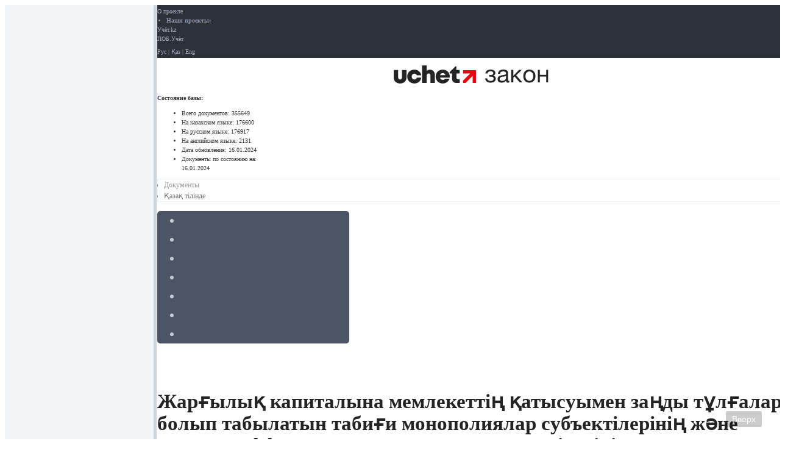

--- FILE ---
content_type: text/html; charset=UTF-8
request_url: https://zakon.uchet.kz/kaz/docs/V070004915_
body_size: 9552
content:
<!DOCTYPE html>
<html xmlns="http://www.w3.org/1999/xhtml" xml:lang="ru" lang="ru">
<head>
	<title>Жарғылық капиталына мемлекеттің қатысуымен заңды тұлғалар болып табылатын табиғи монополиялар субъектілерінің және олармен аффилиирленген тұлғалардың әкімшілік персоналының басшы қыметкерлерінің штат кестелерін және оларға еңбекақы төлеудің шекті деңгейін</title>
        <meta http-equiv="X-UA-Compatible" content="IE=edge">
        <meta content="width=device-width, initial-scale=1" name="viewport" />
	<meta name="title" content="Жарғылық капиталына мемлекеттің қатысуымен заңды тұлғалар болып табылатын табиғи монополиялар субъектілерінің және олармен аффилиирленген тұлғалардың әкімшілік персоналының басшы қыметкерлерінің штат кестелерін және оларға еңбекақы төлеудің шекті деңгейін" />

	<meta property="og:title" content="Жарғылық капиталына мемлекеттің қатысуымен заңды тұлғалар болып табылатын табиғи монополиялар субъектілерінің және олармен аффилиирленген тұлғалардың әкімшілік персоналының басшы қыметкерлерінің штат кестелерін және оларға еңбекақы төлеудің шекті деңгейін" />
        <meta name="og:description" content="Қазақстан Республикасы Табиғи монополияларды реттеу агенттігі Төрағасының 2007 жылғы 27 тамыздағы N 226-НҚ Бұйрығы. Қазақстан Республикасының Әділет министрлігінде 2007 жылғы 5 қыркүйекте Нормативтік құқықтық кесімдерді мемлекеттік тіркеудің тізіліміне N 4915 болып енгізілді. Күші жойылды - Қазақстан Республикасы Ұлттық экономика министрінің 2015 жылғы 21 шілдедегі № 550 бұйрығымен" />
	<meta property="og:url" content="https://zakon.uchet.kz/kaz/docs/V070004915_" />
	<meta property="og:image" content="https://zakon.uchet.kz/local/templates/adilet/images/logo_quad.png" />

	<meta name="yandex-verification" content="7135cd973ad40280" />

	<meta http-equiv="Content-Type" content="text/html; charset=UTF-8" />
<meta name="description" content="Қазақстан Республикасы Табиғи монополияларды реттеу агенттігі Төрағасының 2007 жылғы 27 тамыздағы N 226-НҚ Бұйрығы. Қазақстан Республикасының Әділет министрлігінде 2007 жылғы 5 қыркүйекте Нормативтік құқықтық кесімдерді мемлекеттік тіркеудің тізіліміне N 4915 болып енгізілді. Күші жойылды - Қазақстан Республикасы Ұлттық экономика министрінің 2015 жылғы 21 шілдедегі № 550 бұйрығымен" />
<link href="/bitrix/css/main/bootstrap.min.css?1660193044121326" type="text/css"  rel="stylesheet" />
<link href="/bitrix/css/main/font-awesome.min.css?166019304423748" type="text/css"  rel="stylesheet" />
<link href="/bitrix/cache/css/s1/adilet/page_4fe3152a64aca21a9e27120e60c53d69/page_4fe3152a64aca21a9e27120e60c53d69_v1.css?17569890484269" type="text/css"  rel="stylesheet" />
<link href="/bitrix/cache/css/s1/adilet/template_0d187217d217a1674bec4128a63e6c6a/template_0d187217d217a1674bec4128a63e6c6a_v1.css?175698904746934" type="text/css"  data-template-style="true" rel="stylesheet" />
<script>if(!window.BX)window.BX={};if(!window.BX.message)window.BX.message=function(mess){if(typeof mess==='object'){for(let i in mess) {BX.message[i]=mess[i];} return true;}};</script>
<script>(window.BX||top.BX).message({"JS_CORE_LOADING":"Загрузка...","JS_CORE_NO_DATA":"- Нет данных -","JS_CORE_WINDOW_CLOSE":"Закрыть","JS_CORE_WINDOW_EXPAND":"Развернуть","JS_CORE_WINDOW_NARROW":"Свернуть в окно","JS_CORE_WINDOW_SAVE":"Сохранить","JS_CORE_WINDOW_CANCEL":"Отменить","JS_CORE_WINDOW_CONTINUE":"Продолжить","JS_CORE_H":"ч","JS_CORE_M":"м","JS_CORE_S":"с","JSADM_AI_HIDE_EXTRA":"Скрыть лишние","JSADM_AI_ALL_NOTIF":"Показать все","JSADM_AUTH_REQ":"Требуется авторизация!","JS_CORE_WINDOW_AUTH":"Войти","JS_CORE_IMAGE_FULL":"Полный размер"});</script>

<script src="/bitrix/js/main/core/core.min.js?1732898027225181"></script>

<script>BX.Runtime.registerExtension({"name":"main.core","namespace":"BX","loaded":true});</script>
<script>BX.setJSList(["\/bitrix\/js\/main\/core\/core_ajax.js","\/bitrix\/js\/main\/core\/core_promise.js","\/bitrix\/js\/main\/polyfill\/promise\/js\/promise.js","\/bitrix\/js\/main\/loadext\/loadext.js","\/bitrix\/js\/main\/loadext\/extension.js","\/bitrix\/js\/main\/polyfill\/promise\/js\/promise.js","\/bitrix\/js\/main\/polyfill\/find\/js\/find.js","\/bitrix\/js\/main\/polyfill\/includes\/js\/includes.js","\/bitrix\/js\/main\/polyfill\/matches\/js\/matches.js","\/bitrix\/js\/ui\/polyfill\/closest\/js\/closest.js","\/bitrix\/js\/main\/polyfill\/fill\/main.polyfill.fill.js","\/bitrix\/js\/main\/polyfill\/find\/js\/find.js","\/bitrix\/js\/main\/polyfill\/matches\/js\/matches.js","\/bitrix\/js\/main\/polyfill\/core\/dist\/polyfill.bundle.js","\/bitrix\/js\/main\/core\/core.js","\/bitrix\/js\/main\/polyfill\/intersectionobserver\/js\/intersectionobserver.js","\/bitrix\/js\/main\/lazyload\/dist\/lazyload.bundle.js","\/bitrix\/js\/main\/polyfill\/core\/dist\/polyfill.bundle.js","\/bitrix\/js\/main\/parambag\/dist\/parambag.bundle.js"]);
</script>
<script>BX.Runtime.registerExtension({"name":"fx","namespace":"window","loaded":true});</script>
<script>(window.BX||top.BX).message({"LANGUAGE_ID":"ru","FORMAT_DATE":"DD.MM.YYYY","FORMAT_DATETIME":"DD.MM.YYYY HH:MI:SS","COOKIE_PREFIX":"ZAKON_SM","SERVER_TZ_OFFSET":"18000","UTF_MODE":"Y","SITE_ID":"s1","SITE_DIR":"\/","USER_ID":"","SERVER_TIME":1765833829,"USER_TZ_OFFSET":0,"USER_TZ_AUTO":"Y","bitrix_sessid":"2511e59c9af58e82de0fb9bbb65b34ee"});</script>


<script  src="/bitrix/cache/js/s1/adilet/kernel_main/kernel_main_v1.js?1732905114155628"></script>
<script src="/bitrix/js/main/jquery/jquery-1.11.1.min.js?166020455195786"></script>
<script>BX.setJSList(["\/bitrix\/js\/main\/session.js","\/bitrix\/js\/main\/core\/core_fx.js","\/bitrix\/js\/main\/date\/main.date.js","\/bitrix\/js\/main\/core\/core_date.js","\/bitrix\/js\/main\/pageobject\/pageobject.js","\/bitrix\/js\/main\/core\/core_window.js","\/bitrix\/js\/main\/utils.js","\/local\/templates\/adilet\/components\/my\/news.detail\/.default\/script.js","\/local\/templates\/adilet\/js\/bootstrap.min.js","\/local\/templates\/adilet\/js\/app.js","\/local\/templates\/adilet\/js\/slimscroll.min.js","\/local\/templates\/adilet\/js\/cookie.js"]);</script>
<script>BX.setCSSList(["\/local\/templates\/adilet\/components\/my\/news.detail\/.default\/style.css","\/local\/templates\/adilet\/css\/app.min.css","\/local\/templates\/adilet\/styles.css","\/local\/templates\/adilet\/template_styles.css"]);</script>


<script  src="/bitrix/cache/js/s1/adilet/template_6f08ef289095a7b94fa86ce33d8c1111/template_6f08ef289095a7b94fa86ce33d8c1111_v1.js?173290511460191"></script>
<script  src="/bitrix/cache/js/s1/adilet/page_d4eae0f1758c7476ed333ad8142c3913/page_d4eae0f1758c7476ed333ad8142c3913_v1.js?17329153668872"></script>
<script>var _ba = _ba || []; _ba.push(["aid", "6fd1b84511737ae4fa3244043ec3f373"]); _ba.push(["host", "zakon.uchet.kz"]); (function() {var ba = document.createElement("script"); ba.type = "text/javascript"; ba.async = true;ba.src = (document.location.protocol == "https:" ? "https://" : "http://") + "bitrix.info/ba.js";var s = document.getElementsByTagName("script")[0];s.parentNode.insertBefore(ba, s);})();</script>



	
	<link rel="icon" type="image/png" href="/local/templates/adilet/images/favicon_zakon.png" />
</head>
<body>
<div id="panel" class="hidden-print"></div>
<section class="hbox stretch">
	<aside class="aside aside-lg bg-light lt hide" id="aside_c">
		<section class="vbox">
			<section class="scrollable text-sm" id="t_o_contents"></section>
		</section>
	</aside>
	<section class="vbox">
		<section class="scrollable" id="scrollContent">

			<section class="bg-black">
				<div class="container">
					<div class="row">
						<div class="col-xs-9">
							<ul class="list-unstyled list-inline text-xs" style="padding:3px 0; margin:0;">
								<li><a href="#" target="_blank">О проекте</a></li>
								<li class="m-l text-muted"><b>Наши проекты:</b></li>
								<li><a href="https://uchet.kz" target="_blank">Учёт.kz</a></li>
								<li><a href="http://pob.kz" target="_blank">ПОБ.Учёт</a></li>
							</ul>
						</div>
						<div class="col-xs-3">
							<div style="padding:3px 0; margin:0;" class="text-right text-xs">
								<a href="/rus/search/">Рус</a> | <a href="/kaz/search/">Қаз</a> | <a href="/eng/search/">Eng</a>
							</div>
						</div>
					</div>
				</div>
			</section>
			<section>
				<div class="container">
					<!--'start_frame_cache_y0XwfU'--><!--'end_frame_cache_y0XwfU'-->				</div>
			</section>
			<section class="container">
				<div class="row">
					<div class="col-sm-3">
						<header class="nav-bar">
						<!--<a class="btn btn-link visible-xs" data-toggle="class:nav-off-screen" data-target="#nav">
							<i class="fa fa-filter"></i>
						</a>-->
						<a class="nav-brand" href="/"><img src="/local/templates/adilet/images/new-logo-zakon.svg" style="height:30px; width:auto"></a>
						<!--<a class="btn btn-link visible-xs" data-toggle="class:show" data-target=".nav-user">
							<i class="fa fa-list"></i>
						</a>-->
						</header>
					</div>
					<div class="col-sm-9 hidden-xs">
						<section class=" pull-right text-xs text-left" style="width: 210px; margin-top:7.5px; margin-right: 10px;">
    <b>Состояние базы:</b>
    <ul class="list-unstyled">
        <li class="hide">Всего документов: <span class="pull-right"> 355649 </span></li>
        <li class="hide">На казахском языке: <span class="pull-right"> 176600 </span></li>
        <li>На русском языке: <span class="pull-right"> 176917 </span></li>
        <li class="hide">На английском языке: <span class="pull-right"> 2131 </span></li>
        <li class="hide">Дата обновления: <span class="pull-right">16.01.2024</span></li>
        <li>Документы по состоянию на: <span class="pull-right">16.01.2024</span></li>
    </ul>
</section>					</div>
				</div>
			</section>
			<section class="bg-light lter">
				<div class="container">
					<div id="breadcrumb">
					<ul class="breadcrumb breadcrumb-transparent breadcrumb-dot font-weight-bold p-0 my-2 font-size-sm mb-5 ml-2 d-print-none" itemprop="http://schema.org/breadcrumb" itemscope itemtype="http://schema.org/BreadcrumbList" style="margin: 5px 0 !important;"><li class="breadcrumb-item" itemprop="itemListElement" itemscope itemtype="http://schema.org/ListItem"><a href="/" class="text-muted" title="Документы" itemprop="item"><span itemprop="name">Документы</span></a><meta itemprop="position" content="1" /></li><li class="breadcrumb-item">Қазақ тілінде</li></ul>					</div>
				</div>
			</section>
			<section>
				<div class="container" id="main-content-container-wrapper">
				<div id="inner-content-div" class="hidden-print">
    </div>

<div class="document-detail-wrapper-main" id="document-detail-wrapper-main">
    <ul class="nav nav-pills nav-justified m-t bg-dark pull-right hidden-xs custom-rounded">
        <li><a href="#aside_c" data-toggle="class:hide" title="" rel="nofollow"><i class="fa fa-list" aria-hidden="true"></i></a></li>
        <li><a href="#modal-history" data-toggle="modal" title="" rel="nofollow"><i class="fa fa-history"></i></a></li>
        <li><a href="#modal-info" data-toggle="modal" title="" rel="nofollow"><i class="fa fa-info"></i></a></li>
        <li><a href="#document-open-info" data-toggle="modal" title="" rel="nofollow"><i class="fa fa-columns"></i></a></li>
        <li class="hide"><a href="#" title="" rel="nofollow"><i class="fa fa-save"></i></a></li>
        <li><a href="/kaz/docs/V070004915_?word=Y" rel="nofollow"><i class="fa fa-file-word-o" aria-hidden="true"></i></a></li>
        <li><a href="#" onclick="window.print();" title="" target="_blank" rel="nofollow"><i class="fa fa-print"></i></a></li>
        <!-- <li><a href="#" title="" id="favorite" docid="272885" rel="nofollow"><i class="fa fa-star"></i></a></li> -->
    </ul>

    <section itemscope itemtype="http://schema.org/Article" id="document-detail-section-wrapper">


                    <h1 itemprop="name">Жарғылық капиталына мемлекеттің қатысуымен заңды тұлғалар болып табылатын табиғи монополиялар субъектілерінің және олармен аффилиирленген тұлғалардың әкімшілік персоналының басшы қыметкерлерінің штат кестелерін және оларға еңбекақы төлеудің шекті деңгейін</h1>
                <div class="preamble-style">
                    </div>
        
                    <h4 itemprop="description">Қазақстан Республикасы Табиғи монополияларды реттеу агенттігі Төрағасының 2007 жылғы 27 тамыздағы N 226-НҚ Бұйрығы. Қазақстан Республикасының Әділет министрлігінде 2007 жылғы 5 қыркүйекте Нормативтік құқықтық кесімдерді мемлекеттік тіркеудің тізіліміне N 4915 болып енгізілді. Күші жойылды - Қазақстан Республикасы Ұлттық экономика министрінің 2015 жылғы 21 шілдедегі № 550 бұйрығымен</h4>
        
        <small class="text-xs clear">
            <span class="text-danger text-uc font-semibold font-xl"></span>
                            <span itemprop="datePublished" content="2015-07-21">с изменениями на: 21.07.2015</span>
                    </small>

        <section class="m-t expired" itemprop="articleBody">
            <!DOCTYPE html>
<article>
<p class="note" id="z1">

&nbsp;&nbsp;&nbsp;&nbsp;&nbsp;&nbsp; Ескерту. Қаулының күші жойылды - ҚР Үкіметінің 2007 жылғы 24 желтоқсандағы&nbsp; <a href="/kaz/docs/P070001272_#z10">N 1272 </a> Қаулысымен. </p>
<p>&nbsp;&nbsp;&nbsp;&nbsp;&nbsp; Қазақстан Республикасының Үкіметі&nbsp; <b>ҚАУЛЫ ЕТЕДІ: </b><br>
&nbsp;&nbsp;&nbsp;&nbsp;&nbsp; 1. Қазақстан Республикасы Үкіметінің кейбір шешімдеріне мынадай өзгерістер енгізілсін: </p>
<p id="z2">

&nbsp;&nbsp;&nbsp;&nbsp;&nbsp; 1) "Қазақстан Республикасы Қаржы нарығы мен қаржы ұйымдарын реттеу және қадағалау агенттігінің басқармасындағы Қазақстан Республикасы Үкіметінің өкілдері туралы" Қазақстан Республикасы Үкіметінің 2006 жылғы 17 ақпандағы N 104&nbsp;&nbsp;<a href="/kaz/docs/P060000104_">қаулысында </a>: <br>
&nbsp;&nbsp;&nbsp;&nbsp;&nbsp; тақырыптағы "өкілдері" деген сөз "өкілі" деген сөзбен ауыстырылсын; <br>
&nbsp;&nbsp;&nbsp;&nbsp;&nbsp; 1-тармақта: <br>
&nbsp;&nbsp;&nbsp;&nbsp;&nbsp; "өкілдері" деген сөз "өкілі" деген сөзбен ауыстырылсын; <br>
&nbsp;&nbsp;&nbsp;&nbsp;&nbsp; "Қазақстан Республикасы Премьер-Министрінің орынбасары - Экономика және бюджеттік жоспарлау министрі Аслан Есболайұлы Мусин және" деген сөздер алынып тасталсын; </p>
<p id="z3">

&nbsp;&nbsp;&nbsp;&nbsp;&nbsp; 2) "Қазақстан Республикасы Ұлттық Банкінің басқармасындағы және Қазақстан Республикасы Қаржы нарығы мен қаржы ұйымдарын реттеу және қадағалау агенттігінің басқармасындағы Қазақстан Республикасы Үкіметінің өкілі туралы" Қазақстан Республикасы Үкіметінің 2007 жылғы 8 ақпандағы N 90&nbsp;&nbsp;<a href="/kaz/docs/P070000090_">қаулысында </a>: <br>
&nbsp;&nbsp;&nbsp;&nbsp;&nbsp; 1-тармақта "Қазақстан Республикасы Премьер-Министрінің орынбасары - Экономика және бюджеттік жоспарлау министрі Аслан Есболайұлы Мусин" деген сөздер "Қазақстан Республикасының Экономика және бюджеттік жоспарлау министрі Сұлтанов Бақыт Тұрлыханұлы" деген сөздермен ауыстырылсын. <br>
&nbsp;&nbsp;&nbsp;&nbsp;&nbsp; 2. Осы қаулы қол қойылған күнінен бастап қолданысқа енгізіледі. </p>
<p><i>&nbsp;&nbsp;&nbsp;&nbsp;&nbsp;&nbsp; Қазақстан Республикасының </i><br>
<i>&nbsp;&nbsp;&nbsp;&nbsp;&nbsp; Премьер-Министрі </i></p>

</article>        </section>


        <p class="text-sm text-muted text-right"></p>
            </section>
</div>
<div class="document-detail-wrapper-slave not-scrollable" id="document-detail-wrapper-slave" style="display: none;">
    <div id="document-detail-slave-title">
        <div id="document-detail-slave-title-wrapper">Документ открывается</div>
        <div id="document-detail-slave-title-close">
            <img src="/local/templates/adilet/components/my/news.detail/.default/images/icon-close.svg" />
        </div>
    </div>
    <div id="document-detail-slave-container"></div>
    <div id="document-detail-slave-loader">
        <div class="loader-overlay"></div>
        <div class="loader-icon">
            <svg xmlns="http://www.w3.org/2000/svg" xmlns:xlink="http://www.w3.org/1999/xlink" style="margin: auto; background: none; display: block; shape-rendering: auto;" width="78px" height="78px" viewBox="0 0 100 100" preserveAspectRatio="xMidYMid">
                <circle cx="50" cy="50" r="0" fill="none" stroke="#93dbe9" stroke-width="2">
                    <animate attributeName="r" repeatCount="indefinite" dur="1.1363636363636365s" values="0;45" keyTimes="0;1" keySplines="0 0.2 0.8 1" calcMode="spline" begin="0s"></animate>
                    <animate attributeName="opacity" repeatCount="indefinite" dur="1.1363636363636365s" values="1;0" keyTimes="0;1" keySplines="0.2 0 0.8 1" calcMode="spline" begin="0s"></animate>
                </circle><circle cx="50" cy="50" r="0" fill="none" stroke="#689cc5" stroke-width="2">
                    <animate attributeName="r" repeatCount="indefinite" dur="1.1363636363636365s" values="0;45" keyTimes="0;1" keySplines="0 0.2 0.8 1" calcMode="spline" begin="-0.5681818181818182s"></animate>
                    <animate attributeName="opacity" repeatCount="indefinite" dur="1.1363636363636365s" values="1;0" keyTimes="0;1" keySplines="0.2 0 0.8 1" calcMode="spline" begin="-0.5681818181818182s"></animate>
                </circle>
            </svg>
        </div>
    </div>
</div>

<div class="modal fade" id="document-open-info">
    <div class="modal-dialog">
        <div class="modal-content">
            <div class="modal-header">
                <button aria-hidden="true" data-dismiss="modal" class="close" type="button">×</button>
                <h1 class="document-open-info-title">Режим открытия документов</h1>
            </div>
            <div class="modal-body ">
                <div class="open-document-buttons-wrapper">
                    <button type="button" class="btn btn-primary btn-sm open-document-button" data-open="multiple_column">
                        Открывать второй документ рядом                    </button>
                    <button type="button" class="btn btn-primary btn-sm open-document-button" data-open="current_window">
                        Открывать в этом же окне                    </button>
                </div>
                <div class="open-document-buttons-description" id="open-document-buttons-description" style="display: none;">
                    Изменить режим открытия документа Вы можете в меню нажав на иконку   <i class="fa fa-columns"></i>                </div>
                <div class="open-document-dont-show-again" id="open-document-dont-show-again" style="display: none;">
                    <label>
                        <input type="checkbox" id="open-document-dont-show-again-check" /> Не показывать это окно                    </label>
                </div>
            </div>
        </div>
    </div>
</div>

<div class="modal fade" id="modal-info">
    <div class="modal-dialog">
        <div class="modal-content">
            <div class="modal-header">
                <button type="button" class="close" data-dismiss="modal" aria-hidden="true">×</button>
                <h4 class="modal-title"></h4>
            </div>
            <div class="padder">
                <table class="table text-sm">
                    <thead>
                    <tr>
                        <th></th>
                        <th></th>
                    </tr>
                    </thead>
                    <tbody>
                                            <tr>
                            <td>
                                                            Дата вступления в силу                                                        </td>
                            <td>
                                                                                                                                                                                                05.09.2007                                                                                                                                        </td>
                        </tr>
                                            <tr>
                            <td>
                                                            Дата изменения акта                                                        </td>
                            <td>
                                                                                                                                                                                                21.07.2015                                                                                                                                        </td>
                        </tr>
                                            <tr>
                            <td>
                                                            Дата принятия акта                                                        </td>
                            <td>
                                                                                                                                                                                                27.08.2007                                                                                                                                        </td>
                        </tr>
                                            <tr>
                            <td>
                                                            Информация об официальном опубликовании акта                                                        </td>
                            <td>
                                                                                                                                                                                                Қазақстан Республикасының Орталық атқарушы және өзге де орталық мемлекеттік органдарының актілер жинағы, 2007 жылғы тамыз-қыркүйек, &quot;Заң газеті&quot; газеті 2007 жыл 20 қыркүйек N 144 (1173)                                                                                                                                        </td>
                        </tr>
                                            <tr>
                            <td>
                                                            Место принятия                                                        </td>
                            <td>
                                                                                                                                                                                                Астана қаласы                                                                                                                                        </td>
                        </tr>
                                            <tr>
                            <td>
                                                            Орган, принявший акт                                                        </td>
                            <td>
                                
                                                                            Қазақстан Республикасы Табиғи монополияларды реттеу агенттігі                                         (ҚР Президентінің 06.08.2014 ж. N 875 Жарлығымен таратылды; бұрынғы атауы: ҚР Табиғи монополияларды реттеу және бәсекелестікті қорғау жөніндегі агенттігі; ҚР Табиғи монополияларды реттеу, бәсекелестікті қорғау және шағын бизнесті қолдау жөніндегі агенттігі; ҚР Баға және монополияға қарсы саясат жөніндегі мемлекеттік комитеті; ҚР Стратегиялық жоспарлау және реформалар жөніндегі агенттігінің Баға және монополияға қарсы саясат жөніндегі комитеті; ҚР Табиғи монополияны реттеу және бәсекелестікті қорғау жөніндегі комитеті)                                                                                                </td>
                        </tr>
                                            <tr>
                            <td>
                                                            Регион действия                                                        </td>
                            <td>
                                                                                                                                                                                                Қазақстан Республикасы                                                                                                                                        </td>
                        </tr>
                                            <tr>
                            <td>
                                                            Регистрационный номер акта в Государственном реестре нормативных правовых актов Республики Казахстан                                                        </td>
                            <td>
                                                                                                                                                                                                34959                                                                                                                                        </td>
                        </tr>
                                            <tr>
                            <td>
                                                            Регистрационный номер НПА, присвоенный нормотворческим органом                                                        </td>
                            <td>
                                                                                                                                                                                                226                                                                                                                                        </td>
                        </tr>
                                            <tr>
                            <td>
                                                            Статус акта                                                        </td>
                            <td>
                                                                                                            <span class="text-danger"></span>
                                                                                                </td>
                        </tr>
                                            <tr>
                            <td>
                                                            Сфера правоотношений                                                        </td>
                            <td>
                                
                                                                            Монополияға қарсы заңдар                                                                                                                                        </td>
                        </tr>
                                            <tr>
                            <td>
                                                            Форма акта                                                        </td>
                            <td>
                                
                                                                                                                                                                                                                    </td>
                        </tr>
                                            <tr>
                            <td>
                                                            Юридическая сила                                                        </td>
                            <td>
                                                                                                                                                                                                Министрлік пен ведомствоның актісі                                                                                                                                        </td>
                        </tr>
                                        </tbody>
                </table>
            </div>
        </div>
    </div>
</div>

<div class="modal fade" id="modal-history">
    <div class="modal-dialog">
        <div class="modal-content">
            <div class="modal-header">
                <button type="button" class="close" data-dismiss="modal" aria-hidden="true">×</button>
                <h4 class="modal-title"></h4>
            </div>
            <div class="padder">
                <table class="table text-sm">
                    <thead>
                    <tr>
                        <th>№</td>
                        <th></th>
                        <th></th>
                        <th></th>
                        <th></th>
                        <th></th>
                    </tr>
                    </thead>
                    <tbody>
                                            <tr>
                            <td>1</td>
                            <td><a href="/kaz/history/V070004915_/27.08.2007">Жарғылық капиталына мемлекеттің қатысуымен заңды тұлғалар болып табылатын табиғи монополиялар субъектілерінің және олармен аффилиирленген тұлғалардың әкімшілік персоналының басшы қыметкерлерінің штат кестелерін және оларға еңбекақы төлеудің шекті деңгейін келісу ережесін бекіту туралы</a></td>
                            <td>Қазақстан Республикасы Табиғи монополияларды реттеу агенттігі Төрағасының 2007 жылғы 27 тамыздағы N 226-НҚ Бұйрығы. Қазақстан Республикасының Әділет министрлігінде 2007 жылғы 5 қыркүйекте Нормативтік құқықтық кесімдерді мемлекеттік тіркеудің тізіліміне N 4915 болып енгізілді.</td>
                            <td>Қазақстан Республикасының Орталық атқарушы және өзге де орталық мемлекеттік органдарының актілер жинағы, 2007 жылғы тамыз-қыркүйек, "Заң газеті" газеті 2007 жыл 20 қыркүйек N 144 (1173)</td>
                            <td>27.08.2007</td>
                            <td><span class="text-success"></span></td>
                        </tr>
                                            <tr>
                            <td>2</td>
                            <td><a href="/kaz/history/V070004915_/21.07.2015">Жарғылық капиталына мемлекеттің қатысуымен заңды тұлғалар болып табылатын табиғи монополиялар субъектілерінің және олармен аффилиирленген тұлғалардың әкімшілік персоналының басшы қыметкерлерінің штат кестелерін және оларға еңбекақы төлеудің шекті деңгейін келісу ережесін бекіту туралы</a></td>
                            <td>Қазақстан Республикасы Табиғи монополияларды реттеу агенттігі Төрағасының 2007 жылғы 27 тамыздағы N 226-НҚ Бұйрығы. Қазақстан Республикасының Әділет министрлігінде 2007 жылғы 5 қыркүйекте Нормативтік құқықтық кесімдерді мемлекеттік тіркеудің тізіліміне N 4915 болып енгізілді. Күші жойылды - Қазақстан Республикасы Ұлттық экономика министрінің 2015 жылғы 21 шілдедегі № 550 бұйрығымен</td>
                            <td>Қазақстан Республикасының Орталық атқарушы және өзге де орталық мемлекеттік органдарының актілер жинағы, 2007 жылғы тамыз-қыркүйек, "Заң газеті" газеті 2007 жыл 20 қыркүйек N 144 (1173)</td>
                            <td>21.07.2015</td>
                            <td><span class="text-danger"></span></td>
                        </tr>
                                        </tbody>
                </table>
            </div>
        </div>
    </div>
</div>

<script>
    BX.ZakonUchet.Documents.init({});
    BX.message({
        document_loads_label: 'Документ открывается'
    });
</script>



				</div>
			</section>

		</section>
	</section>
</section>

<script>

</script>


	<button id="srollToTop" title="Go to top">Вверх <i class="fa fa-long-arrow-up" aria-hidden="true"></i></button>
<script>
//  .scrollable
$('#srollToTop').click (function(){
	if(navigator.userAgent.match(/(iPod|iPhone|iPad|Android)/)) {           
	    window.scrollTo({
		top: 0,
		behavior: 'smooth',
	});
	} else {
	    $('#scrollContent').animate({ scrollTop: (0) }, 'slow');
	}
	console.log('ha-fa-na-na');
});
</script>
<style type="text/css">
#srollToTop {
  /* display: none; Hidden by default */
  position: fixed; /* Fixed/sticky position */
  bottom: 20px; /* Place the button at the bottom of the page */
  right: 30px; /* Place the button 30px from the right */
  z-index: 99; /* Make sure it does not overlap */
  border: none; /* Remove borders */
  outline: none; /* Remove outline */
  background-color: rgba(0,0,0,.2); /* Set a background color */
  color: white; /* Text color */
  cursor: pointer; /* Add a mouse pointer on hover */
  padding: 5px 10px; /* Some padding */
  border-radius: 3px; /* Rounded corners */
  font-size: 14px; /* Increase font size */
}

#srollToTop:hover {
  background-color: #555; /* Add a dark-grey background on hover */
}
</style>
</body>
<!-- Rating@Mail.ru counter -->
<script type="text/javascript">//<![CDATA[
var _tmr = _tmr || [];
_tmr.push({id: "2390348", type: "pageView", start: (new Date()).getTime()});
(function (d, w) {
   var ts = d.createElement("script"); ts.type = "text/javascript"; ts.async = true;
   ts.src = (d.location.protocol == "https:" ? "https:" : "http:") + "//top-fwz1.mail.ru/js/code.js";
   var f = function () {var s = d.getElementsByTagName("script")[0]; s.parentNode.insertBefore(ts, s);};
   if (w.opera == "[object Opera]") { d.addEventListener("DOMContentLoaded", f, false); } else { f(); }
})(document, window);
//]]></script><noscript><div style="position:absolute;left:-10000px;">
<img src="//top-fwz1.mail.ru/counter?id=2390348;js=na" style="border:0;" height="1" width="1" alt="Рейтинг@Mail.ru" />
</div></noscript>
<!-- //Rating@Mail.ru counter -->

<script>
  (function(i,s,o,g,r,a,m){i['GoogleAnalyticsObject']=r;i[r]=i[r]||function(){
  (i[r].q=i[r].q||[]).push(arguments)},i[r].l=1*new Date();a=s.createElement(o),
  m=s.getElementsByTagName(o)[0];a.async=1;a.src=g;m.parentNode.insertBefore(a,m)
  })(window,document,'script','https://www.google-analytics.com/analytics.js','ga');

  ga('create', 'UA-42272617-1', 'auto');
  ga('send', 'pageview');

</script>

<!--'start_frame_cache_2DJmFo'--><!--'end_frame_cache_2DJmFo'--></html>

--- FILE ---
content_type: text/css
request_url: https://zakon.uchet.kz/bitrix/cache/css/s1/adilet/page_4fe3152a64aca21a9e27120e60c53d69/page_4fe3152a64aca21a9e27120e60c53d69_v1.css?17569890484269
body_size: 1192
content:


/* Start:/local/templates/adilet/components/my/news.detail/.default/style.css?17569890474012*/
body {
	overflow-y: none;
}
.bs-docs-sidebar li a{padding:3px 0;}
.bs-docs-sidebar {font-size:11px;}
.bs-docs-sidebar.affix {top: 75px;}
.bs-docs-sidebar .nav{display:none; padding-bottom:10px}
.bs-docs-sidebar li.active:focus > a,
.bs-docs-sidebar li.active:hover > a,
.bs-docs-sidebar li.active > a {padding-left:18px; font-weight:700; color:#607d8b; background-color:#fafafa; border-left:2px solid #e0e0e0}

.bs-docs-sidebar li.active > .nav{display:block;}
.bs-docs-sidebar .nav > li > a {display:block; padding:2px 20px; font-size:11px; font-weight:500; color:#767676}
.bs-docs-sidebar .nav > li > a:focus,
.bs-docs-sidebar .nav > li > a:hover{padding-left:19px; color:#607d8b; text-decoration:none; background-color:transparent; border-left:1px solid  #607d8b}
.bs-docs-sidebar .nav > .active:focus > a,
.bs-docs-sidebar .nav > .active:hover > a,
.bs-docs-sidebar .nav > .active > a{padding-left:18px; font-weight:700; color:#607d8b; background-color:transparent; border-left:2px solid #607d8b}
.bs-docs-sidebar .nav .nav{display:none; padding-bottom:10px}
.bs-docs-sidebar .nav .nav > li > a{padding-top:1px; padding-bottom:1px; padding-left:30px; font-size:12px; font-weight:400}
.bs-docs-sidebar .nav .nav > li > a:focus,
.bs-docs-sidebar .nav .nav > li > a:hover{padding-left:29px}
.bs-docs-sidebar .nav .nav > .active:focus > a,
.bs-docs-sidebar .nav .nav > .active:hover > a,
.bs-docs-sidebar .nav .nav > .active >a {padding-left:28px;font-weight:500}

h1{font-size:26px;}
.h5 {font-size:16px; font-weight: 500; line-height:1.2; color: #337ab7;}
.h6 {font-size:13px; font-weight: 500; line-height:1.2; color: #337ab7;}

article h3{
	font-size:18px;
}

article a{color:#da3c40; font-weight:bold; text-decoration:underline;}
article .note{color:#4c9ed9; font-weight:bold;}

span.searchword{background-color:yellow;}
article table{width:100%;}
article table td {border:1px solid #aaa;}

#inner-content-div ul > li {
	font-size: 11.5px;
	padding: 3px 10px;
	border-bottom: 1px solid #efefef;
}
#inner-content-div ul > li:hover {
	font-weight:700; color:#607d8b; background-color:#fafafa;
}

#inner-content-div ul > li > a {
	display:block;
}
.font-xl {
	font-size: 14px;
}

.expired {
	background-image: url(/local/templates/adilet/components/my/news.detail/.default/images/expired.jpg)
}

h1.document-open-info-title {
	margin-top: 0;
	margin-bottom: 0;
}

#document-open-info .modal-dialog {

}
.open-document-buttons-description {
	margin-top: 15px;
	margin-bottom: 10px;
}
.open-document-buttons-wrapper {
	text-align: center;
}
.multiple-column-wrapper {
	white-space: nowrap;
	height: calc(100vh - 126px);
	overflow: hidden;
	display: flex;
	flex-direction: row;
}
.multiple-column {
	width: 50% !important;
	overflow-x: hidden;
	overflow-y: scroll;
	padding-right: 25px;
	white-space: normal;
	height: calc(100vh - 126px);
	position: relative;
}
#document-detail-slave-title {
	z-index: 15;
}
#document-detail-slave-container {
	padding: 0 25px 0 20px;
	z-index: 5;
	position: absolute;
	top: 40px;
	left: 0;
	right: 0;
	width: 100%;
	height: calc(100% - 40px);
	overflow-x: hidden;
	overflow-y: scroll;
}
#document-detail-slave-loader {
	position: absolute;
	top: 0;
	left: 0;
	right: 0;
	bottom: 0;
	z-index: 50;
}
.loader-overlay {
	position: absolute;
	top: 0;
	left: 0;
	right: 0;
	bottom: 0;
	z-index: 5;
	background: #FFF;
	opacity: 0.6;
}
.loader-icon {
	position: absolute;
	top: 50%;
	left: 0;
	right: 0;
	margin: 0 auto;
}
.not-scrollable {
	padding: 0 !important;
	overflow-y: hidden !important;
}
#document-detail-slave-title {
	width: 100%;
	position: relative;
	height: 40px;
	background: #475d87;
}
#document-detail-slave-title-close {
	width: 30px;
	height: 30px;
	position: absolute;
	top: calc(50% - 14.5px);
	right: 10px;
	color: #FFF;
	text-align: center;
	cursor: pointer;
}
#document-detail-slave-title-wrapper {
	position: relative;
	top: 13px;
	font-size: 16px;
	color: #FFF;
	line-height: 16px;
	left: 15px;
}

.preamble-style > h2{
	font-size: 20px !important;
}

.custom-rounded {
    max-width: 275px;
    border-radius: 5px;
}
/* End */
/* /local/templates/adilet/components/my/news.detail/.default/style.css?17569890474012 */


--- FILE ---
content_type: text/plain
request_url: https://www.google-analytics.com/j/collect?v=1&_v=j102&a=2022492407&t=pageview&_s=1&dl=https%3A%2F%2Fzakon.uchet.kz%2Fkaz%2Fdocs%2FV070004915_&ul=en-us%40posix&dt=%D0%96%D0%B0%D1%80%D2%93%D1%8B%D0%BB%D1%8B%D2%9B%20%D0%BA%D0%B0%D0%BF%D0%B8%D1%82%D0%B0%D0%BB%D1%8B%D0%BD%D0%B0%20%D0%BC%D0%B5%D0%BC%D0%BB%D0%B5%D0%BA%D0%B5%D1%82%D1%82%D1%96%D2%A3%20%D2%9B%D0%B0%D1%82%D1%8B%D1%81%D1%83%D1%8B%D0%BC%D0%B5%D0%BD%20%D0%B7%D0%B0%D2%A3%D0%B4%D1%8B%20%D1%82%D2%B1%D0%BB%D2%93%D0%B0%D0%BB%D0%B0%D1%80%20%D0%B1%D0%BE%D0%BB%D1%8B%D0%BF%20%D1%82%D0%B0%D0%B1%D1%8B%D0%BB%D0%B0%D1%82%D1%8B%D0%BD%20%D1%82%D0%B0%D0%B1%D0%B8%D2%93%D0%B8%20%D0%BC%D0%BE%D0%BD%D0%BE%D0%BF%D0%BE%D0%BB%D0%B8%D1%8F%D0%BB%D0%B0%D1%80%20%D1%81%D1%83%D0%B1%D1%8A%D0%B5%D0%BA%D1%82%D1%96%D0%BB%D0%B5%D1%80%D1%96%D0%BD%D1%96%D2%A3%20%D0%B6%D3%99%D0%BD%D0%B5%20%D0%BE%D0%BB%D0%B0%D1%80%D0%BC%D0%B5%D0%BD%20%D0%B0%D1%84%D1%84%D0%B8%D0%BB%D0%B8%D0%B8%D1%80%D0%BB%D0%B5%D0%BD%D0%B3%D0%B5%D0%BD%20%D1%82%D2%B1%D0%BB%D2%93%D0%B0%D0%BB%D0%B0%D1%80%D0%B4%D1%8B%D2%A3%20%D3%99%D0%BA%D1%96%D0%BC%D1%88%D1%96%D0%BB%D1%96%D0%BA%20%D0%BF%D0%B5%D1%80%D1%81%D0%BE%D0%BD%D0%B0%D0%BB%D1%8B%D0%BD%D1%8B%D2%A3%20%D0%B1%D0%B0%D1%81%D1%88%D1%8B%20%D2%9B%D1%8B%D0%BC%D0%B5%D1%82%D0%BA%D0%B5%D1%80%D0%BB%D0%B5%D1%80%D1%96%D0%BD%D1%96%D2%A3%20%D1%88%D1%82%D0%B0%D1%82%20%D0%BA%D0%B5%D1%81%D1%82%D0%B5%D0%BB%D0%B5%D1%80%D1%96%D0%BD%20%D0%B6%D3%99%D0%BD%D0%B5%20%D0%BE%D0%BB%D0%B0%D1%80%D2%93%D0%B0%20%D0%B5%D2%A3%D0%B1%D0%B5%D0%BA%D0%B0%D2%9B%D1%8B%20%D1%82%D3%A9%D0%BB%D0%B5%D1%83%D0%B4%D1%96%D2%A3%20%D1%88%D0%B5%D0%BA%D1%82%D1%96%20%D0%B4%D0%B5%D2%A3%D0%B3%D0%B5%D0%B9%D1%96%D0%BD&sr=1280x720&vp=1280x720&_u=IEBAAEABAAAAACAAI~&jid=1563881263&gjid=736229916&cid=1011016843.1765833831&tid=UA-42272617-1&_gid=954712919.1765833831&_r=1&_slc=1&z=990031605
body_size: -449
content:
2,cG-E7VF98SM31

--- FILE ---
content_type: image/svg+xml
request_url: https://zakon.uchet.kz/local/templates/adilet/images/new-logo-zakon.svg
body_size: 10108
content:
<svg width="549" height="65" viewBox="0 0 549 65" fill="none" xmlns="http://www.w3.org/2000/svg">
<path d="M344.099 61.7183C338.201 61.7183 333.592 60.4013 330.27 57.7673C326.949 55.1332 325.145 51.3826 324.859 46.5154H332.246C332.475 49.7793 333.677 52.127 335.853 53.5586C338.029 54.9901 340.749 55.7059 344.013 55.7059C347.506 55.7059 350.197 54.9615 352.087 53.4727C353.977 51.9839 354.921 50.0942 354.921 47.8038C354.921 45.5706 354.206 43.8241 352.774 42.5643C351.343 41.3046 348.909 40.6747 345.473 40.6747H339.547V34.7481H344.271C346.848 34.7481 349.052 34.2328 350.885 33.2021C352.717 32.1141 353.633 30.2531 353.633 27.619C353.633 25.9585 352.831 24.4983 351.228 23.2385C349.682 21.9788 347.363 21.3489 344.271 21.3489C342.954 21.3489 341.637 21.4921 340.32 21.7784C339.06 22.0647 337.915 22.5228 336.884 23.1526C335.853 23.7825 334.994 24.6128 334.307 25.6435C333.62 26.6742 333.191 27.934 333.019 29.4228H325.632C325.804 26.6742 326.462 24.4124 327.608 22.6373C328.753 20.8049 330.184 19.3734 331.902 18.3427C333.62 17.2547 335.567 16.4817 337.743 16.0236C339.919 15.5655 342.124 15.3364 344.357 15.3364C346.647 15.3364 348.794 15.5655 350.799 16.0236C352.803 16.4817 354.549 17.2261 356.038 18.2568C357.584 19.2302 358.787 20.4613 359.646 21.9501C360.562 23.4389 361.02 25.2141 361.02 27.2755C361.02 29.8522 360.275 31.9423 358.787 33.5456C357.355 35.1489 355.723 36.151 353.891 36.5519V36.7236C354.921 36.8954 355.952 37.239 356.983 37.7543C358.014 38.2697 358.93 38.9855 359.731 39.9017C360.533 40.7606 361.192 41.8486 361.707 43.1656C362.222 44.4253 362.48 45.9141 362.48 47.632C362.48 50.037 361.965 52.127 360.934 53.9021C359.903 55.6772 358.529 57.1374 356.811 58.2826C355.093 59.4279 353.118 60.2868 350.885 60.8594C348.709 61.432 346.447 61.7183 344.099 61.7183Z" fill="#242424"/>
<path d="M383.512 61.7183C381.507 61.7183 379.618 61.4893 377.843 61.0312C376.068 60.6304 374.493 59.9432 373.119 58.9698C371.802 57.9391 370.742 56.6507 369.941 55.1046C369.196 53.5013 368.824 51.583 368.824 49.3498C368.824 46.8303 369.253 44.7689 370.112 43.1656C370.971 41.5622 372.088 40.2739 373.462 39.3004C374.894 38.2697 376.497 37.4967 378.272 36.9813C380.104 36.466 381.966 36.0365 383.855 35.6929C385.859 35.2921 387.749 35.0058 389.524 34.834C391.356 34.605 392.96 34.3187 394.334 33.9751C395.708 33.5743 396.796 33.0303 397.598 32.3431C398.4 31.5987 398.8 30.5394 398.8 29.1651C398.8 27.5618 398.485 26.2734 397.856 25.2999C397.283 24.3265 396.51 23.5821 395.536 23.0667C394.62 22.5514 393.561 22.2078 392.358 22.036C391.213 21.8643 390.068 21.7784 388.923 21.7784C385.831 21.7784 383.254 22.3796 381.192 23.5821C379.131 24.7273 378.014 26.9319 377.843 30.1958H370.542C370.656 27.4473 371.229 25.1282 372.26 23.2385C373.29 21.3489 374.665 19.8315 376.382 18.6862C378.1 17.4837 380.047 16.6248 382.223 16.1095C384.456 15.5941 386.833 15.3364 389.352 15.3364C391.356 15.3364 393.332 15.4796 395.279 15.7659C397.283 16.0522 399.087 16.6534 400.69 17.5696C402.293 18.4286 403.582 19.6597 404.555 21.263C405.529 22.8663 406.015 24.9564 406.015 27.5331V50.3805C406.015 52.0984 406.101 53.3581 406.273 54.1598C406.502 54.9615 407.189 55.3623 408.334 55.3623C408.85 55.3623 409.594 55.2191 410.568 54.9328V60.6017C409.308 61.3461 407.561 61.7183 405.328 61.7183C403.439 61.7183 401.921 61.203 400.776 60.1723C399.688 59.0843 399.144 57.3378 399.144 54.9328C397.14 57.3378 394.792 59.0843 392.101 60.1723C389.467 61.203 386.604 61.7183 383.512 61.7183ZM385.144 55.3623C387.549 55.3623 389.61 55.0474 391.328 54.4175C393.046 53.7303 394.449 52.9 395.536 51.9266C396.624 50.8959 397.426 49.8079 397.941 48.6627C398.457 47.4602 398.715 46.3436 398.715 45.3129V37.8402C397.798 38.5846 396.596 39.1 395.107 39.3863C393.618 39.6726 392.044 39.9303 390.383 40.1593C388.78 40.3884 387.148 40.6174 385.487 40.8465C383.827 41.0755 382.338 41.4764 381.021 42.049C379.704 42.6216 378.616 43.4519 377.757 44.5398C376.955 45.5706 376.554 47.0021 376.554 48.8345C376.554 50.037 376.783 51.0677 377.241 51.9266C377.757 52.7283 378.387 53.3868 379.131 53.9021C379.933 54.4175 380.849 54.7897 381.88 55.0187C382.91 55.2478 383.998 55.3623 385.144 55.3623Z" fill="#242424"/>
<path d="M417.363 16.3671H424.663V37.5826L445.02 16.3671H454.726L435.056 35.607L457.045 60.7735H447.683L429.13 39.644L424.663 44.0245V60.7735H417.363V16.3671Z" fill="#242424"/>
<path d="M481.728 61.7183C478.177 61.7183 475.057 61.1457 472.365 60.0005C469.731 58.798 467.498 57.166 465.666 55.1046C463.833 52.9859 462.459 50.5237 461.543 47.7179C460.627 44.912 460.169 41.8772 460.169 38.6133C460.169 35.3494 460.627 32.3145 461.543 29.5087C462.459 26.6456 463.833 24.1833 465.666 22.1219C467.498 20.0032 469.731 18.3427 472.365 17.1402C475.057 15.9377 478.177 15.3364 481.728 15.3364C485.22 15.3364 488.313 15.9377 491.004 17.1402C493.695 18.3427 495.957 20.0032 497.789 22.1219C499.622 24.1833 500.996 26.6456 501.912 29.5087C502.828 32.3145 503.287 35.3494 503.287 38.6133C503.287 41.8772 502.828 44.912 501.912 47.7179C500.996 50.5237 499.622 52.9859 497.789 55.1046C495.957 57.166 493.695 58.798 491.004 60.0005C488.313 61.1457 485.22 61.7183 481.728 61.7183ZM481.728 55.3623C483.617 55.3623 485.392 54.9901 487.053 54.2457C488.771 53.5013 490.26 52.442 491.519 51.0677C492.779 49.6361 493.752 47.8897 494.44 45.8282C495.184 43.7096 495.556 41.3046 495.556 38.6133C495.556 35.922 495.184 33.5456 494.44 31.4842C493.752 29.3655 492.779 27.5904 491.519 26.1589C490.26 24.7273 488.771 23.6394 487.053 22.895C485.392 22.1506 483.617 21.7784 481.728 21.7784C479.838 21.7784 478.034 22.1506 476.316 22.895C474.656 23.6394 473.196 24.7273 471.936 26.1589C470.676 27.5904 469.674 29.3655 468.93 31.4842C468.242 33.5456 467.899 35.922 467.899 38.6133C467.899 41.3046 468.242 43.7096 468.93 45.8282C469.674 47.8897 470.676 49.6361 471.936 51.0677C473.196 52.442 474.656 53.5013 476.316 54.2457C478.034 54.9901 479.838 55.3623 481.728 55.3623Z" fill="#242424"/>
<path d="M511.895 16.3671H519.195V34.061H541.699V16.3671H549V60.7735H541.699V40.3311H519.195V60.7735H511.895V16.3671Z" fill="#242424"/>
<path fill-rule="evenodd" clip-rule="evenodd" d="M246.403 29.2562H271.6L246.403 54.4386L246.404 54.4395V63.1064L255.091 63.0546L280.222 37.878V63.0751H292.415V17.0632H246.403V29.2562Z" fill="#E50914"/>
<path d="M234.348 49.1741V63.0592H223.444C218.276 63.0592 214.244 61.611 211.348 58.7148C208.508 55.8185 207.089 51.7864 207.089 46.6186V29.2409H198.656V24.3241L219.387 3.60034H222.507V17.0595H234.092V29.2409H222.933V43.8927C222.933 45.5396 223.387 46.8457 224.296 47.8111C225.261 48.7198 226.568 49.1741 228.214 49.1741H234.348Z" fill="#242424"/>
<path d="M199.095 39.6346C199.095 40.3161 199.067 40.9975 199.01 41.679C198.953 42.3605 198.868 43.0704 198.754 43.8086H164.596C165.107 46.4777 166.157 48.4938 167.747 49.8567C169.394 51.1629 171.467 51.816 173.966 51.816C175.84 51.816 177.487 51.4468 178.906 50.7086C180.383 49.9135 181.519 48.8345 182.314 47.4716H198.073C197.278 50.0839 196.114 52.4691 194.58 54.6271C193.047 56.7283 191.23 58.5172 189.129 59.9937C187.084 61.4702 184.756 62.606 182.143 63.4011C179.588 64.1961 176.862 64.5937 173.966 64.5937C170.388 64.5937 167.066 63.969 163.999 62.7196C160.989 61.4702 158.349 59.7665 156.077 57.6085C153.862 55.3937 152.13 52.8098 150.881 49.8567C149.632 46.8469 149.007 43.5815 149.007 40.0605C149.007 36.5395 149.632 33.2741 150.881 30.2643C152.13 27.2544 153.862 24.6705 156.077 22.5125C158.292 20.2977 160.933 18.594 163.999 17.4014C167.066 16.152 170.388 15.5273 173.966 15.5273C177.657 15.5273 181.036 16.152 184.103 17.4014C187.226 18.6508 189.895 20.3545 192.11 22.5125C194.325 24.6705 196.028 27.226 197.221 30.1791C198.47 33.0754 199.095 36.2272 199.095 39.6346ZM173.966 27.9643C171.637 27.9643 169.678 28.5606 168.088 29.7532C166.555 30.9458 165.476 32.7062 164.851 35.0346H183.506C182.03 30.3211 178.85 27.9643 173.966 27.9643Z" fill="#242424"/>
<path d="M128.934 15.6965C131.604 15.6965 133.989 16.1792 136.09 17.1447C138.248 18.0533 140.065 19.3595 141.542 21.0632C143.018 22.7668 144.154 24.8397 144.949 27.2816C145.801 29.6668 146.227 32.3643 146.227 35.3742V63.0591H130.383V37.163C130.383 31.8248 128.395 29.1557 124.42 29.1557C122.035 29.1557 120.132 29.9791 118.712 31.626C117.349 33.2161 116.668 35.5161 116.668 38.526V63.0591H100.824V0.448486H116.668V20.1261C118.315 18.7632 120.189 17.6842 122.29 16.8891C124.391 16.094 126.606 15.6965 128.934 15.6965Z" fill="#242424"/>
<path d="M73.4127 64.5886C69.7214 64.5886 66.314 63.9923 63.1906 62.7997C60.124 61.5503 57.4549 59.8466 55.1833 57.6886C52.9117 55.4738 51.1513 52.8615 49.9019 49.8516C48.6525 46.8418 48.0278 43.548 48.0278 39.9702C48.0278 36.3925 48.6525 33.1271 49.9019 30.174C51.1513 27.1641 52.8833 24.5802 55.0981 22.4222C57.3697 20.2642 60.0672 18.5889 63.1906 17.3963C66.314 16.2037 69.7214 15.6074 73.4127 15.6074C76.6497 15.6074 79.6596 16.0901 82.4422 17.0556C85.2249 18.021 87.6669 19.4123 89.7681 21.2296C91.9261 22.9901 93.6865 25.1197 95.0495 27.6184C96.4692 30.1172 97.3779 32.8999 97.7754 35.9665H82.357C81.6756 34.0925 80.5114 32.6159 78.8645 31.5369C77.2744 30.4011 75.4571 29.8332 73.4127 29.8332C70.5732 29.8332 68.2733 30.7703 66.5128 32.6443C64.7523 34.5184 63.8721 36.9888 63.8721 40.0554C63.8721 43.0653 64.7523 45.5356 66.5128 47.4665C68.3301 49.3973 70.63 50.3627 73.4127 50.3627C75.5707 50.3627 77.4448 49.7664 79.0349 48.5739C80.625 47.3245 81.7324 45.6776 82.357 43.6332H97.9457C97.4914 46.7566 96.5544 49.6245 95.1347 52.2368C93.7717 54.7923 92.0113 56.9787 89.8533 58.796C87.6953 60.6133 85.2249 62.033 82.4422 63.0552C79.6596 64.0774 76.6497 64.5886 73.4127 64.5886Z" fill="#242424"/>
<path d="M22.659 64.5911C19.2516 64.5911 16.1566 64.08 13.3739 63.0578C10.5912 62.0356 8.20607 60.6158 6.21844 58.7986C4.23081 56.9245 2.6975 54.6813 1.6185 52.069C0.539499 49.4566 0 46.532 0 43.295V17.0581H15.8443V42.6135C15.8443 45.0554 16.4405 46.9579 17.6331 48.3208C18.8257 49.6838 20.501 50.3653 22.659 50.3653C24.817 50.3653 26.4923 49.6838 27.6848 48.3208C28.8774 46.9579 29.4737 45.0554 29.4737 42.6135V17.0581H45.318V43.295C45.318 46.532 44.7785 49.4566 43.6995 52.069C42.6205 54.6813 41.0872 56.9245 39.0995 58.7986C37.1119 60.6158 34.7267 62.0356 31.9441 63.0578C29.1614 64.08 26.0663 64.5911 22.659 64.5911Z" fill="#242424"/>
</svg>

--- FILE ---
content_type: application/javascript
request_url: https://zakon.uchet.kz/bitrix/cache/js/s1/adilet/page_d4eae0f1758c7476ed333ad8142c3913/page_d4eae0f1758c7476ed333ad8142c3913_v1.js?17329153668872
body_size: 2109
content:

; /* Start:"a:4:{s:4:"full";s:83:"/local/templates/adilet/components/my/news.detail/.default/script.js?16671425468521";s:6:"source";s:68:"/local/templates/adilet/components/my/news.detail/.default/script.js";s:3:"min";s:0:"";s:3:"map";s:0:"";}"*/
$(document).ready(function(){
	let w = $( window ).width();
	let content_div = $("#inner-content-div");

	$("#t_o_contents").append( $('#inner-content-div') );

	$('#inner-content-div').slimScroll({
		height: '100%', //300px
		size: '5px',
		color: '#607d8b',
		alwaysVisible: true,
		distance: '1px',
		railVisible: true,
		railColor: '#607d8b',
		railOpacity: 0.25,
		wheelStep: 1,
	});

	if(w >= 1600 && !content_div.is(':empty')) {
		$("#aside_c").removeClass("hide");
	}
});

;(function () {
	'use strict';

	BX.namespace('BX.ZakonUchet.Documents');

	BX.ZakonUchet.Documents = {
		classes: {
			document_open_buttons: 'open-document-button'
		},
		ids: {
			main_document_wrapper: 'document-detail-wrapper-main',
			section_document_wrapper: 'document-detail-section-wrapper',
			slave_document_wrapper: 'document-detail-wrapper-slave',
			slave_document_title: 'document-detail-slave-title',
			slave_document_title_text: 'document-detail-slave-title-wrapper',
			slave_document_title_close: 'document-detail-slave-title-close',
			slave_document_container: 'document-detail-slave-container',

			slave_document_loader: 'document-detail-slave-loader',

			document_open_modal: 'document-open-info',
			document_open_description: 'open-document-buttons-description',
			document_open_dont_show_again: 'open-document-dont-show-again',
			document_open_dont_show_again_checkbox: 'open-document-dont-show-again-check',

			main_content_container: 'main-content-container-wrapper',

			scroll_content: 'scrollContent',
		},
		init: function(params){
			this.params = params;
			this.document_href = false;
			this.document_link = false;
			this.multiple_document = false;
			this.bindInitialEvents();
		},
		bindInitialEvents: function(){
			this.bindMainContentHrefClickEvent();
			this.openDocumentsButtonsEvent();
			this.bindCloseMultipleDocumentEvent();
		},
		bindMainContentHrefClickEvent: function(){
			let links = BX.findChildren(BX(this.ids.section_document_wrapper), {tag: 'a'}, true);

			if(links){
				Array.apply(null, links).forEach(function(item){
					BX.bind(item, 'click', BX.proxy(this.documentAnchorLinkEvent, this));
				}, this);
			}
		},
		bindSlaveContentHrefClickEvent: function(){
			let links = BX.findChildren(BX(this.ids.slave_document_container), {tag: 'a'}, true);

			if(links){
				Array.apply(null, links).forEach(function(item){
					BX.bind(item, 'click', BX.proxy(this.slaveDocumentAnchorLinkEvent, this));
				}, this);
			}
		},
		bindCloseMultipleDocumentEvent: function (){
			BX.bind(BX(this.ids.slave_document_title), 'click', BX.proxy(this.closeMultipleDocumentHandler, this));
		},
		slaveDocumentAnchorLinkEvent: function(e){
			BX.PreventDefault(e);
			let item = (e.target?e.target:e.currentTarget),
				href = item.getAttribute('href'),
				link_text = item.text,
				document_anchor_link = href.match(/(.*)#z(.*)/),
				container = BX(this.ids.slave_document_container),
				loader = BX(this.ids.slave_document_loader);

			if(document_anchor_link){
				BX.adjust(BX(this.ids.slave_document_title_text), {text: BX.message('document_loads_label')});
				BX.show(loader);
				BX.ajax.post(
					document_anchor_link[0],
					{
						multiple_load: 'Y'
					},
					(response) => {
						BX.adjust(BX(this.ids.slave_document_title_text), {text: link_text});
						BX.adjust(container, {html: response});
						let scrollItem = BX.findChild(container, {attribute: {id: 'z'+document_anchor_link[2]}}, true);
						if(scrollItem === null){
							scrollItem = BX.findChild(container, {attribute: {name: 'z'+document_anchor_link[2]}}, true);
						}
						if(scrollItem !== null){
							scrollItem.scrollIntoView();
						}
						this.bindSlaveContentHrefClickEvent();
						BX.hide(loader);
					}
				);
			}
		},
		documentAnchorLinkEvent: function(e){
			let item = (e.target?e.target:e.currentTarget),
				href = item.getAttribute('href'),
				document_anchor_link = href.match(/(.*)#z(.*)/),
				document_default_open = BX.getCookie('document_open_type');

			if(document_anchor_link){
				this.document_href = document_anchor_link;
				this.document_link = item;

				BX.PreventDefault(e);

				if(typeof document_default_open === 'undefined'){
					this.showHideDescriptionsBlockEvent(true);
					$('#'+this.ids.document_open_modal).modal('show');
				} else {
					this.showHideDescriptionsBlockEvent(false);
					switch (document_default_open){
						case 'multiple_column':
							this.openDocumentSlaveColumnHandler();
							break;
						case 'current_window':
							window.location.replace(this.document_href[0]);
							break;
					}
					this.document_href = false;
				}
			}
		},
		showHideDescriptionsBlockEvent: function(state){
			if(state){
				BX.show(BX(this.ids.document_open_description));
				BX.show(BX(this.ids.document_open_dont_show_again));
			} else {
				BX.hide(BX(this.ids.document_open_description));
				BX.hide(BX(this.ids.document_open_dont_show_again));
			}
		},
		openDocumentsButtonsEvent: function(){
			Array.apply(null, document.getElementsByClassName(this.classes.document_open_buttons)).forEach(function(item){
				BX.ready(BX.delegate(function(){
					BX.bind(item, 'click', BX.proxy(this.openDocumentsButtonsHandler, this));
				}, this));
			}, this);
		},
		openDocumentsButtonsHandler: function(e){
			BX.PreventDefault(e);

			let item = e.target,
				type = item.getAttribute('data-open'),
				dont_show_again = BX(this.ids.document_open_dont_show_again_checkbox).checked,
				document_type_setted = BX.getCookie('document_open_type');

			if(typeof document_type_setted === 'undefined'){
				if(dont_show_again){
					BX.setCookie('document_open_type', type, {expires: 86400, path: '/'});
				}

				switch (type){
					case 'multiple_column':
						if(this.document_href !== false){
							this.openDocumentSlaveColumnHandler();
						}
						break;
					case 'current_window':
						if(this.document_href !== false){
							window.location.replace(this.document_href[0]);
						}
						break;
				}
			} else {
				BX.setCookie('document_open_type', type, {expires: 86400, path: '/'});
			}
			$('#'+this.ids.document_open_modal).modal('hide');
		},
		closeMultipleDocumentHandler: function(){
			if(this.multiple_document === true){
				BX.hide(BX(this.ids.slave_document_wrapper));
				BX.removeClass(BX(this.ids.main_document_wrapper), 'multiple-column');
				BX.removeClass(BX(this.ids.slave_document_wrapper), 'multiple-column');
				BX.addClass(BX(this.ids.scroll_content), 'scrollable');
				BX.removeClass(BX(this.ids.main_content_container), 'container-fluid');
				BX.addClass(BX(this.ids.main_content_container), 'container');
				BX.removeClass(BX(this.ids.main_content_container), 'multiple-column-wrapper');
				BX.adjust(BX(this.ids.slave_document_container), {html: ''});
				BX.adjust(BX(this.ids.slave_document_title_text), {text: BX.message('document_loads_label')});
			}
		},
		openDocumentSlaveColumnHandler: function(){
			let main_wrapper = BX(this.ids.main_document_wrapper),
				slave_wrapper = BX(this.ids.slave_document_wrapper),
				container = BX(this.ids.slave_document_container),
				loader = BX(this.ids.slave_document_loader),
				link_text = this.document_link.text;

			BX.removeClass(BX(this.ids.scroll_content), 'scrollable');
			BX.removeClass(BX(this.ids.main_content_container), 'container');
			BX.addClass(BX(this.ids.main_content_container), 'container-fluid');
			BX.addClass(BX(this.ids.main_content_container), 'multiple-column-wrapper');
			BX.show(slave_wrapper);
			BX.show(loader);
			BX.addClass(main_wrapper, 'multiple-column');
			BX.addClass(slave_wrapper, 'multiple-column');
			BX.adjust(BX(this.ids.slave_document_title_text), {text: BX.message('document_loads_label')});

			if(this.multiple_document === false){
				this.document_link.scrollIntoView();
			}

			BX.ajax.post(
				this.document_href[0],
				{
					multiple_load: 'Y'
				},
				(response) => {
					BX.adjust(BX(this.ids.slave_document_title_text), {text: link_text});
					BX.adjust(container, {html: response});
					let item = BX.findChild(container, {attribute: {id: 'z'+this.document_href[2]}}, true);
					if(item === null){
						item = BX.findChild(container, {attribute: {name: 'z'+this.document_href[2]}}, true);
					}
					if(item !== null){
						item.scrollIntoView();
					}
					this.bindSlaveContentHrefClickEvent();
					BX.hide(loader);

					this.multiple_document = true;
					this.document_href = false;
					this.document_link = false;
				}
			);
		},
	}
})();
/* End */
;; /* /local/templates/adilet/components/my/news.detail/.default/script.js?16671425468521*/
